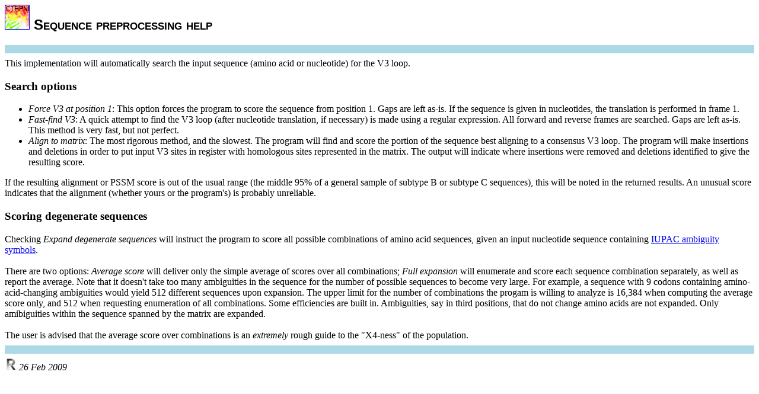

--- FILE ---
content_type: text/html
request_url: https://fortinbras.us/fssm/html/prepro.html
body_size: 1560
content:
<!-- $Id: prepro.html 411 2009-02-27 03:57:34Z maj $ -->
<html>
<head>
<title>Sequence preprocessing</title>
<link rel='stylesheet' href='./../sam.css' type='text/css'>
</head>
<body>

<h2> <img src='../fssm-icon.ico' style='border:1px solid blue'></img>
  Sequence preprocessing help </h2>
<hr>

This implementation will automatically search the input sequence
(amino acid or nucleotide) for the V3 loop.
<h3>Search options</h3>
<ul>
<li> <i>Force V3 at position 1</i>: This option forces the program to
  score the sequence from position 1. Gaps are left as-is. 
If the sequence is given in 
  nucleotides, the translation is performed in frame 1.</li>
<li> <i>Fast-find V3</i>: A quick attempt to find the V3 loop (after 
nucleotide translation, if necessary) is made using a regular
  expression. All forward and reverse frames are searched. Gaps are
  left as-is. This method is very fast, but not perfect.</li>

<li> <i>Align to matrix</i>: The most rigorous method, and the
  slowest. The program will find and score the portion of the sequence
  best aligning to a consensus V3 loop. The program will make insertions and deletions in order to put input V3 sites in register with 
homologous sites represented in the matrix. The output will indicate
where insertions were removed and deletions identified to give the
resulting score.</li></ul>


If the resulting alignment or PSSM score is out of the
usual range (the middle 95% of a general sample of subtype B or
subtype C sequences), this will be noted in the returned results. An
unusual score indicates that the alignment (whether yours or the
program's) is probably unreliable.

<h3>Scoring degenerate sequences</h3>

Checking <i>Expand degenerate sequences</i> will instruct the program
to score all possible combinations of amino acid sequences, given an
input nucleotide sequence
containing <a href='http://www.chem.qmul.ac.uk/iubmb/misc/naseq.html'>IUPAC
ambiguity symbols</a>.<br><br>  There are two options: <i>Average
score</i> will deliver only the simple average of scores over all
combinations; <i>Full expansion</i> will enumerate and score each
sequence combination separately, as well as report the average.  Note
that it doesn't take too many ambiguities in the sequence for the
number of possible sequences to become very large. For example, a
sequence with 9 codons containing amino-acid-changing ambiguities
would yield 512 different sequences upon expansion. The upper limit
for the number of combinations the progam is willing to analyze is
16,384 when computing the average score only, and 512 when requesting
enumeration of all combinations.

Some efficiencies are built in.
Ambiguities, say in third positions, that do not change
amino acids are not expanded. Only amibiguities within the sequence
spanned by the matrix are expanded.<br><br>

The user is advised that the average score over combinations is
an <i>extremely</i> rough guide to the "X4-ness" of the population. 

<hr>
<address>
<a style='text-decoration:none' href='mailto:webmaster@fortinbras.us'>
<img src='./../fr-icon-20.ico' alt='FR icon'>
</a>26 Feb 2009</address>

</body>
</head>
</html>


--- FILE ---
content_type: text/css
request_url: https://fortinbras.us/fssm/sam.css
body_size: 1532
content:
hr {
    border: 7px solid; 
    border-color: #ADD8E6;

}

h2 {
    font-family: sans-serif;
    font-variant: small-caps;
}

form {
    line-height: 1.75em;
}

div.grouped_control {
    font-family: sans-serif;
    font-size: smaller;
    line-height: 1em;
    border: 1px solid black;
    padding: 2px;
    margin: 2px;
}
div.control_set {
    border: 1px solid black;
    padding: 5px;
    background-color: #e5f4f8;
    margin-bottom: 10px;
}
div.reveal_set {
    padding-top: 5px;
    padding-bottom: 5px;
    margin-bottom: 5px;
}
div.reveal_set table table {
    border: 1px solid blue;
    background-color: white;
}
div.reveal_set table table tr td{
    width: 20ex;
    line-height: 1.1em;
    margin-top: 2px;
    font-family: sans-serif;
    font-size: smaller;
    font-variant: small-caps;
}
div.status {
    border: 2px solid green;
    line-height: 1.1em;
    margin: 2px;
    padding: 2px;
    font-family: sans-serif;
    font-size: smaller;
    font-variant: small-caps;
    cursor: pointer;
}
.thinBtn {
    height: 20px;
    bottom: 5px;
    padding:0px;
}
.footer_icon {
    border: 1px solid blue;
    background-color: #ADD8E6;
}
btn {
    background-image: url('blue_button_up.gif');
}
btn:active {
    background-image: url('blue_button_dn.gif');
}

div.infotxt {
    border-top: 2px solid;
    border-bottom: 2px solid;
    font-family: serif;
    font-size: small;
    width:70ex;
}
.niceBtn {
    border:2px ridge;
    padding:1px;
    line-height:10px;
    font-family: sans-serif;
    font-size:small;
    font-variant:small-caps;
    text-align:center;
    vertical-align:middle;
    background-color:#D3D3D3;
 }
table.debug {
    margin: 5px;
    border: 3px solid maroon;
    background-color: lightpink;
}

table.ecStore {
    display:none;
    padding:0px;
    margin:0px;
}
table.ecStore tr {
    display:none;
}


table.debug tr {
    border: 1px solid maroon;
    background-color: lightpink;
}
table.debug tr td {
    border: 1px solid maroon;
    background-color: lightblue;
}

table.qfilter tr td select {
    vertical-align:text-top;
}

table.ec {
/*  border:1px solid black; */
   border-spacing:0;
    table-layout: fixed;
}
table.ec tr.top {
    line-height:0px;
 //   border: 1px solid black;
}
table.ec td.toptd {
    border-collapse:collapse;
    border-top: 3px ridge;
    padding:0px

}
table.ec td.toptdR {
    border-collapse:collapse;
    padding:0px;
    border-top: 3px ridge;
    border-right: 1px solid;
}

table.ec tbody td div.clbl {
    position: relative;
    font-family: sans-serif;
    font-style: italic;
    font-variant: small-caps;
    font-size: x-small;
}

table.ec tbody.body {
    background-color:#CCCCFF;
}
table.ec td.wA {
    width:10ex;
}
table.ec td.wB {
    width:5ex;
}
table.ec td.nm {
    font-family: sans-serif;
    font-weight: bold;
    font-style: italic;
    font-variant: small-caps;
    width: 21ex;
    padding-left: 5px;
    border-top: 4px groove;
    border-right: 4px groove;
    border-left: 4px ridge;
    border-bottom: 3px solid;
    background-color: #99ffCC;
}
table.ec div.flipc {
    border:2px ridge;
    padding:1px;
    line-height:15px;
    font-family: sans-serif;
    font-size:small;
    font-variant:small-caps;
    text-align:center;
    vertical-align:middle;
    background-color:gray;
    cursor:pointer;
}
table.ec img.flipc {
    float:right;
    padding:0px;
}
table.ec td.sq {
    border:3px groove;
    font-family: monospace;
    font-size: x-large;
    width:40ex;
//    white-space: nowrap;
    overflow: hidden;
}
table.ec td.ty {
    width:10ex;
    text-align: center;
    vertical-align: top;
    line-height:30px;
    font-family: sans-serif;
border-right:1px solid;
}
table.ec td.sb {
    border: 1px solid;
    width:10ex;
    font-family: sans-serif;
    font-weight: bold;
    text-align: center;
    vertical-align:top;
}
table.ec td.cr {
border-top:1px solid;
border-right:1px solid;
border-bottom:1px solid;
    font-family: sans-serif;
    font-size: smaller;
    text-align: center;
    vertical-align:top;
}
table.ec td.ext {
    padding-left: 5px;
    line-height:30px;
    font-family: sans-serif;
    font-variant: small-caps;
}
table.ec td.accn {
    padding-left:5px;
    font-family:monospace;
    line-height:30px;
}
table.ec td.pt {
    padding-left:5px;
    line-height:20px;
    font-size:smaller;
    font-style:italic;
    border-left:1px solid;
}

table.ec td.lbl {
    padding-right: 2px;
    text-align: right;
    font-style: italic;
}
table.ec td.rtcel {
    border-right:1px solid;
}
table.ec td div.nthead {
    border:2px ridge;
    padding:1px;
    line-height:10px;
    width:25ex;
    font-family: sans-serif;
    font-size:small;
    font-variant:small-caps;
    text-align:center;
    vertical-align:middle;
    background-color:#D3D3D3;
    cursor:pointer;
}

table.ec td.nt {
border-top: 1px solid;
border-left: 1px solid;
border-right: 1px solid;
border-bottom: 3px ridge;
    font-size:smaller; 
    font-style:italic;
    padding-right: 10px;
}

span.errspan {
    background-color:yellow;
    font-weight:bold;
    font-size:smaller;
    padding:2px;
    border: 2px ridge;
    cursor:pointer;
}

span.errcode {
    font-family:monospace;
}

span.errmsg {
    font-family:monospace;
    font-size:smaller;
}
	     
span.lbl {
    font-family: sans-serif;
    font-weight:bold;
    font-variant:small-caps;
    font-size:smaller;
}

table.doc {
    border:2px ridge;
    margin:10px;
}
table.doc thead {
    background:lightblue;
    font-family:sans-serif;
    font-variant:small-caps;
}
table.doc tbody {
    border:1px solid;
    margin:10px;
}
table.doc tr.hdr{
    font-family:sans-serif;
    font-variant:small-caps;
    font-size:smaller;
    background:lightgray;
}
table.doc td {
    vertical-align:text-top;
    padding:2px;
}

table.mx_layout > tbody > tr > td {
    border: 1px solid lightblue;
    padding: 5px;
}

table.mx {
    margin:10px;
}
table.mx thead {
    background:lightblue;
    font-family:sans-serif;
    font-variant:small-caps;
    line-height:150%;
    padding:5px;
}
table.mx tbody {
     margin:10px;
     padding:5px;
}
table.mx tr.hdr{
    font-family:sans-serif;
    font-variant:small-caps;
    font-size:smaller;
    background:lightgray;
}
table.mx td {
    vertical-align:text-top;
    text-align:auto;
    padding:2px;
}
table.mx  td.rt {
    text-align:right;
    padding:2px;
}
table.mx input.ncntl {
    text-align:right;
    font-family:monospace;
}
table.mx input.cntl {
    font-family:monospace;
}
table.mx select.cntl {
    font-family:monospace;
}
span.mxlbl {
    font-weight:bold;
    font-variant:small-caps;
}

table.pssm {
    margin:10px;
    border:3px ridge black;
}
table.pssm > thead {
    background:lightblue;
    font-family:sans-serif;
    font-variant:small-caps;
    line-height:150%;
    padding:5px;
}
table.pssm > thead > th {
    padding:5px;
}
table.pssm > tbody {
     margin:10px;
     padding:5px;
}
table.pssm > tbody > tr {
    border-top:1px solid black;
    border-bottom:1px solid black;
}
table.pssm > tbody > tr > td {
    vertical-align:text-top;
    text-align:auto;
    padding:2px;
}
table.pssm > tbody > tr > td.score {
    vertical-align:text-top;
    text-align:right;
    padding:2px;
}
table.pssm > tbody > tr > td.pred {
    vertical-align:text-top;
    text-align:center;
    padding:2px;
}

div.chglog {
    border:3px ridge black;
    width:70ex;
    height:20ex;
    background: #6699FF;
}

div.chglog > textarea {
    overflow:scroll;
    width:80.7ex;
    height:15ex;
    font-family:monospace;
}